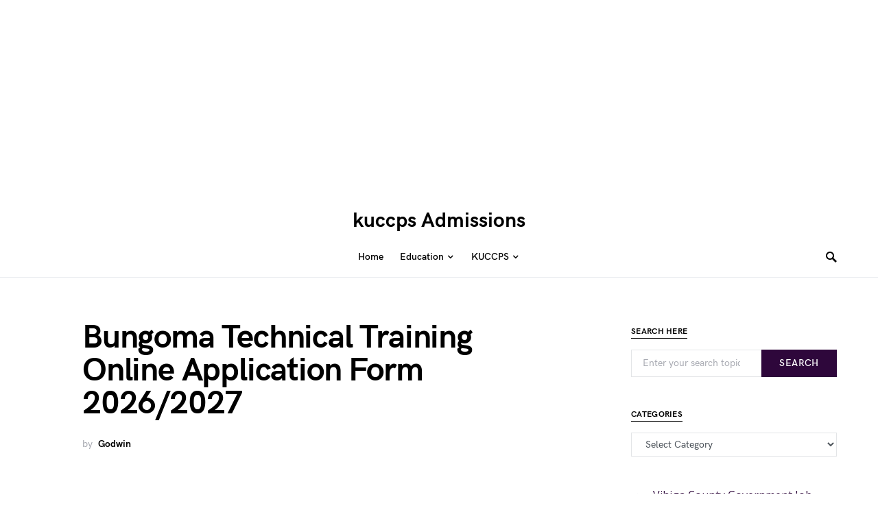

--- FILE ---
content_type: text/html; charset=UTF-8
request_url: https://kuccpsadmission.co.ke/bungoma-technical-training-application-form/
body_size: 13397
content:
<!doctype html>
<html lang="en-US">
<head>
</script>
<noscript><img height="1" width="1" style="display:none"
  src="https://www.facebook.com/tr?id=1040914110034302&ev=PageView&noscript=1"
/></noscript>
	<meta charset="UTF-8" />
	<meta name="viewport" content="width=device-width, initial-scale=1" />
	<link rel="profile" href="https://gmpg.org/xfn/11" />
	<meta name='robots' content='index, follow, max-image-preview:large, max-snippet:-1, max-video-preview:-1' />
	<style>img:is([sizes="auto" i], [sizes^="auto," i]) { contain-intrinsic-size: 3000px 1500px }</style>
	
	<!-- This site is optimized with the Yoast SEO plugin v26.8 - https://yoast.com/product/yoast-seo-wordpress/ -->
	<title>Bungoma Technical Training Online Application Form 2026/2027 - kuccps Admissions</title>
	<link rel="canonical" href="https://kuccpsadmission.co.ke/bungoma-technical-training-application-form/" />
	<meta property="og:locale" content="en_US" />
	<meta property="og:type" content="article" />
	<meta property="og:title" content="Bungoma Technical Training Online Application Form 2026/2027 - kuccps Admissions" />
	<meta property="og:description" content="Advertisements Did you want to study at Bungoma Technical Training (BTT) but you don&#8217;t know where to get&hellip;" />
	<meta property="og:url" content="https://kuccpsadmission.co.ke/bungoma-technical-training-application-form/" />
	<meta property="og:site_name" content="kuccps Admissions" />
	<meta property="article:published_time" content="2023-01-24T12:31:18+00:00" />
	<meta property="article:modified_time" content="2025-08-14T00:20:52+00:00" />
	<meta name="author" content="Godwin" />
	<meta name="twitter:card" content="summary_large_image" />
	<meta name="twitter:label1" content="Written by" />
	<meta name="twitter:data1" content="Godwin" />
	<meta name="twitter:label2" content="Est. reading time" />
	<meta name="twitter:data2" content="1 minute" />
	<script type="application/ld+json" class="yoast-schema-graph">{"@context":"https://schema.org","@graph":[{"@type":"Article","@id":"https://kuccpsadmission.co.ke/bungoma-technical-training-application-form/#article","isPartOf":{"@id":"https://kuccpsadmission.co.ke/bungoma-technical-training-application-form/"},"author":{"name":"Godwin","@id":"https://kuccpsadmission.co.ke/#/schema/person/2a9a7a8c9ba7937059743fd7abcae18e"},"headline":"Bungoma Technical Training Online Application Form 2026/2027","datePublished":"2023-01-24T12:31:18+00:00","dateModified":"2025-08-14T00:20:52+00:00","mainEntityOfPage":{"@id":"https://kuccpsadmission.co.ke/bungoma-technical-training-application-form/"},"wordCount":164,"commentCount":0,"keywords":["Bungoma Technical Training | https://btt.ac.ke/","Bungoma Technical Training Application Form","Bungoma Technical Training Online Application Form 2021/2022"],"articleSection":["Application Form"],"inLanguage":"en-US","potentialAction":[{"@type":"CommentAction","name":"Comment","target":["https://kuccpsadmission.co.ke/bungoma-technical-training-application-form/#respond"]}]},{"@type":"WebPage","@id":"https://kuccpsadmission.co.ke/bungoma-technical-training-application-form/","url":"https://kuccpsadmission.co.ke/bungoma-technical-training-application-form/","name":"Bungoma Technical Training Online Application Form 2026/2027 - kuccps Admissions","isPartOf":{"@id":"https://kuccpsadmission.co.ke/#website"},"datePublished":"2023-01-24T12:31:18+00:00","dateModified":"2025-08-14T00:20:52+00:00","author":{"@id":"https://kuccpsadmission.co.ke/#/schema/person/2a9a7a8c9ba7937059743fd7abcae18e"},"breadcrumb":{"@id":"https://kuccpsadmission.co.ke/bungoma-technical-training-application-form/#breadcrumb"},"inLanguage":"en-US","potentialAction":[{"@type":"ReadAction","target":["https://kuccpsadmission.co.ke/bungoma-technical-training-application-form/"]}]},{"@type":"BreadcrumbList","@id":"https://kuccpsadmission.co.ke/bungoma-technical-training-application-form/#breadcrumb","itemListElement":[{"@type":"ListItem","position":1,"name":"Home","item":"https://kuccpsadmission.co.ke/"},{"@type":"ListItem","position":2,"name":"Homepage","item":"https://kuccpsadmission.co.ke/homepage/"},{"@type":"ListItem","position":3,"name":"Bungoma Technical Training Online Application Form 2026/2027"}]},{"@type":"WebSite","@id":"https://kuccpsadmission.co.ke/#website","url":"https://kuccpsadmission.co.ke/","name":"kuccps Admissions","description":"kuccps Admissions in Kenya","potentialAction":[{"@type":"SearchAction","target":{"@type":"EntryPoint","urlTemplate":"https://kuccpsadmission.co.ke/?s={search_term_string}"},"query-input":{"@type":"PropertyValueSpecification","valueRequired":true,"valueName":"search_term_string"}}],"inLanguage":"en-US"},{"@type":"Person","@id":"https://kuccpsadmission.co.ke/#/schema/person/2a9a7a8c9ba7937059743fd7abcae18e","name":"Godwin","image":{"@type":"ImageObject","inLanguage":"en-US","@id":"https://kuccpsadmission.co.ke/#/schema/person/image/","url":"https://secure.gravatar.com/avatar/60130defc3ffce2ff22d4de876e0a4b5317a6f723f7daa1a3cfbc63ffb7788ba?s=96&d=mm&r=g","contentUrl":"https://secure.gravatar.com/avatar/60130defc3ffce2ff22d4de876e0a4b5317a6f723f7daa1a3cfbc63ffb7788ba?s=96&d=mm&r=g","caption":"Godwin"},"url":"https://kuccpsadmission.co.ke/author/godwin/"}]}</script>
	<!-- / Yoast SEO plugin. -->


<link rel='dns-prefetch' href='//fonts.googleapis.com' />
<link rel="alternate" type="application/rss+xml" title="kuccps Admissions &raquo; Feed" href="https://kuccpsadmission.co.ke/feed/" />
<link rel="alternate" type="application/rss+xml" title="kuccps Admissions &raquo; Comments Feed" href="https://kuccpsadmission.co.ke/comments/feed/" />
<link rel="alternate" type="application/rss+xml" title="kuccps Admissions &raquo; Bungoma Technical Training Online Application Form 2026/2027 Comments Feed" href="https://kuccpsadmission.co.ke/bungoma-technical-training-application-form/feed/" />
<script>
window._wpemojiSettings = {"baseUrl":"https:\/\/s.w.org\/images\/core\/emoji\/16.0.1\/72x72\/","ext":".png","svgUrl":"https:\/\/s.w.org\/images\/core\/emoji\/16.0.1\/svg\/","svgExt":".svg","source":{"concatemoji":"https:\/\/kuccpsadmission.co.ke\/wp-includes\/js\/wp-emoji-release.min.js?ver=6.8.3"}};
/*! This file is auto-generated */
!function(s,n){var o,i,e;function c(e){try{var t={supportTests:e,timestamp:(new Date).valueOf()};sessionStorage.setItem(o,JSON.stringify(t))}catch(e){}}function p(e,t,n){e.clearRect(0,0,e.canvas.width,e.canvas.height),e.fillText(t,0,0);var t=new Uint32Array(e.getImageData(0,0,e.canvas.width,e.canvas.height).data),a=(e.clearRect(0,0,e.canvas.width,e.canvas.height),e.fillText(n,0,0),new Uint32Array(e.getImageData(0,0,e.canvas.width,e.canvas.height).data));return t.every(function(e,t){return e===a[t]})}function u(e,t){e.clearRect(0,0,e.canvas.width,e.canvas.height),e.fillText(t,0,0);for(var n=e.getImageData(16,16,1,1),a=0;a<n.data.length;a++)if(0!==n.data[a])return!1;return!0}function f(e,t,n,a){switch(t){case"flag":return n(e,"\ud83c\udff3\ufe0f\u200d\u26a7\ufe0f","\ud83c\udff3\ufe0f\u200b\u26a7\ufe0f")?!1:!n(e,"\ud83c\udde8\ud83c\uddf6","\ud83c\udde8\u200b\ud83c\uddf6")&&!n(e,"\ud83c\udff4\udb40\udc67\udb40\udc62\udb40\udc65\udb40\udc6e\udb40\udc67\udb40\udc7f","\ud83c\udff4\u200b\udb40\udc67\u200b\udb40\udc62\u200b\udb40\udc65\u200b\udb40\udc6e\u200b\udb40\udc67\u200b\udb40\udc7f");case"emoji":return!a(e,"\ud83e\udedf")}return!1}function g(e,t,n,a){var r="undefined"!=typeof WorkerGlobalScope&&self instanceof WorkerGlobalScope?new OffscreenCanvas(300,150):s.createElement("canvas"),o=r.getContext("2d",{willReadFrequently:!0}),i=(o.textBaseline="top",o.font="600 32px Arial",{});return e.forEach(function(e){i[e]=t(o,e,n,a)}),i}function t(e){var t=s.createElement("script");t.src=e,t.defer=!0,s.head.appendChild(t)}"undefined"!=typeof Promise&&(o="wpEmojiSettingsSupports",i=["flag","emoji"],n.supports={everything:!0,everythingExceptFlag:!0},e=new Promise(function(e){s.addEventListener("DOMContentLoaded",e,{once:!0})}),new Promise(function(t){var n=function(){try{var e=JSON.parse(sessionStorage.getItem(o));if("object"==typeof e&&"number"==typeof e.timestamp&&(new Date).valueOf()<e.timestamp+604800&&"object"==typeof e.supportTests)return e.supportTests}catch(e){}return null}();if(!n){if("undefined"!=typeof Worker&&"undefined"!=typeof OffscreenCanvas&&"undefined"!=typeof URL&&URL.createObjectURL&&"undefined"!=typeof Blob)try{var e="postMessage("+g.toString()+"("+[JSON.stringify(i),f.toString(),p.toString(),u.toString()].join(",")+"));",a=new Blob([e],{type:"text/javascript"}),r=new Worker(URL.createObjectURL(a),{name:"wpTestEmojiSupports"});return void(r.onmessage=function(e){c(n=e.data),r.terminate(),t(n)})}catch(e){}c(n=g(i,f,p,u))}t(n)}).then(function(e){for(var t in e)n.supports[t]=e[t],n.supports.everything=n.supports.everything&&n.supports[t],"flag"!==t&&(n.supports.everythingExceptFlag=n.supports.everythingExceptFlag&&n.supports[t]);n.supports.everythingExceptFlag=n.supports.everythingExceptFlag&&!n.supports.flag,n.DOMReady=!1,n.readyCallback=function(){n.DOMReady=!0}}).then(function(){return e}).then(function(){var e;n.supports.everything||(n.readyCallback(),(e=n.source||{}).concatemoji?t(e.concatemoji):e.wpemoji&&e.twemoji&&(t(e.twemoji),t(e.wpemoji)))}))}((window,document),window._wpemojiSettings);
</script>
<style id='csco-theme-fonts-inline-css'>
@font-face {font-family: hg-grotesk;src: url('https://kuccpsadmission.co.ke/wp-content/themes/squaretype/css/fonts/hg-grotesk-500.woff2') format('woff2'),url('https://kuccpsadmission.co.ke/wp-content/themes/squaretype/css/fonts/hg-grotesk-500.woff') format('woff');font-weight: 500;font-display: swap;font-style: normal;}@font-face {font-family: hg-grotesk;src: url('https://kuccpsadmission.co.ke/wp-content/themes/squaretype/css/fonts/hg-grotesk-600.woff2') format('woff2'),url('https://kuccpsadmission.co.ke/wp-content/themes/squaretype/css/fonts/hg-grotesk-600.woff') format('woff');font-weight: 600;font-display: swap;font-style: normal;}@font-face {font-family: hg-grotesk;src: url('https://kuccpsadmission.co.ke/wp-content/themes/squaretype/css/fonts/hg-grotesk-700.woff2') format('woff2'),url('https://kuccpsadmission.co.ke/wp-content/themes/squaretype/css/fonts/hg-grotesk-700.woff') format('woff');font-weight: 700;font-display: swap;font-style: normal;}
</style>
<style id='wp-emoji-styles-inline-css'>

	img.wp-smiley, img.emoji {
		display: inline !important;
		border: none !important;
		box-shadow: none !important;
		height: 1em !important;
		width: 1em !important;
		margin: 0 0.07em !important;
		vertical-align: -0.1em !important;
		background: none !important;
		padding: 0 !important;
	}
</style>
<link rel='stylesheet' id='wp-block-library-css' href='https://kuccpsadmission.co.ke/wp-includes/css/dist/block-library/style.min.css?ver=6.8.3' media='all' />
<style id='classic-theme-styles-inline-css'>
/*! This file is auto-generated */
.wp-block-button__link{color:#fff;background-color:#32373c;border-radius:9999px;box-shadow:none;text-decoration:none;padding:calc(.667em + 2px) calc(1.333em + 2px);font-size:1.125em}.wp-block-file__button{background:#32373c;color:#fff;text-decoration:none}
</style>
<style id='global-styles-inline-css'>
:root{--wp--preset--aspect-ratio--square: 1;--wp--preset--aspect-ratio--4-3: 4/3;--wp--preset--aspect-ratio--3-4: 3/4;--wp--preset--aspect-ratio--3-2: 3/2;--wp--preset--aspect-ratio--2-3: 2/3;--wp--preset--aspect-ratio--16-9: 16/9;--wp--preset--aspect-ratio--9-16: 9/16;--wp--preset--color--black: #000000;--wp--preset--color--cyan-bluish-gray: #abb8c3;--wp--preset--color--white: #FFFFFF;--wp--preset--color--pale-pink: #f78da7;--wp--preset--color--vivid-red: #ce2e2e;--wp--preset--color--luminous-vivid-orange: #ff6900;--wp--preset--color--luminous-vivid-amber: #fcb902;--wp--preset--color--light-green-cyan: #7bdcb5;--wp--preset--color--vivid-green-cyan: #01d083;--wp--preset--color--pale-cyan-blue: #8ed1fc;--wp--preset--color--vivid-cyan-blue: #0693e3;--wp--preset--color--vivid-purple: #9b51e0;--wp--preset--color--secondary: #818181;--wp--preset--color--gray-50: #f8f9fa;--wp--preset--color--gray-100: #f8f9fb;--wp--preset--color--gray-200: #e9ecef;--wp--preset--gradient--vivid-cyan-blue-to-vivid-purple: linear-gradient(135deg,rgba(6,147,227,1) 0%,rgb(155,81,224) 100%);--wp--preset--gradient--light-green-cyan-to-vivid-green-cyan: linear-gradient(135deg,rgb(122,220,180) 0%,rgb(0,208,130) 100%);--wp--preset--gradient--luminous-vivid-amber-to-luminous-vivid-orange: linear-gradient(135deg,rgba(252,185,0,1) 0%,rgba(255,105,0,1) 100%);--wp--preset--gradient--luminous-vivid-orange-to-vivid-red: linear-gradient(135deg,rgba(255,105,0,1) 0%,rgb(207,46,46) 100%);--wp--preset--gradient--very-light-gray-to-cyan-bluish-gray: linear-gradient(135deg,rgb(238,238,238) 0%,rgb(169,184,195) 100%);--wp--preset--gradient--cool-to-warm-spectrum: linear-gradient(135deg,rgb(74,234,220) 0%,rgb(151,120,209) 20%,rgb(207,42,186) 40%,rgb(238,44,130) 60%,rgb(251,105,98) 80%,rgb(254,248,76) 100%);--wp--preset--gradient--blush-light-purple: linear-gradient(135deg,rgb(255,206,236) 0%,rgb(152,150,240) 100%);--wp--preset--gradient--blush-bordeaux: linear-gradient(135deg,rgb(254,205,165) 0%,rgb(254,45,45) 50%,rgb(107,0,62) 100%);--wp--preset--gradient--luminous-dusk: linear-gradient(135deg,rgb(255,203,112) 0%,rgb(199,81,192) 50%,rgb(65,88,208) 100%);--wp--preset--gradient--pale-ocean: linear-gradient(135deg,rgb(255,245,203) 0%,rgb(182,227,212) 50%,rgb(51,167,181) 100%);--wp--preset--gradient--electric-grass: linear-gradient(135deg,rgb(202,248,128) 0%,rgb(113,206,126) 100%);--wp--preset--gradient--midnight: linear-gradient(135deg,rgb(2,3,129) 0%,rgb(40,116,252) 100%);--wp--preset--font-size--small: 13px;--wp--preset--font-size--medium: 20px;--wp--preset--font-size--large: 36px;--wp--preset--font-size--x-large: 42px;--wp--preset--spacing--20: 0.44rem;--wp--preset--spacing--30: 0.67rem;--wp--preset--spacing--40: 1rem;--wp--preset--spacing--50: 1.5rem;--wp--preset--spacing--60: 2.25rem;--wp--preset--spacing--70: 3.38rem;--wp--preset--spacing--80: 5.06rem;--wp--preset--shadow--natural: 6px 6px 9px rgba(0, 0, 0, 0.2);--wp--preset--shadow--deep: 12px 12px 50px rgba(0, 0, 0, 0.4);--wp--preset--shadow--sharp: 6px 6px 0px rgba(0, 0, 0, 0.2);--wp--preset--shadow--outlined: 6px 6px 0px -3px rgba(255, 255, 255, 1), 6px 6px rgba(0, 0, 0, 1);--wp--preset--shadow--crisp: 6px 6px 0px rgba(0, 0, 0, 1);}:where(.is-layout-flex){gap: 0.5em;}:where(.is-layout-grid){gap: 0.5em;}body .is-layout-flex{display: flex;}.is-layout-flex{flex-wrap: wrap;align-items: center;}.is-layout-flex > :is(*, div){margin: 0;}body .is-layout-grid{display: grid;}.is-layout-grid > :is(*, div){margin: 0;}:where(.wp-block-columns.is-layout-flex){gap: 2em;}:where(.wp-block-columns.is-layout-grid){gap: 2em;}:where(.wp-block-post-template.is-layout-flex){gap: 1.25em;}:where(.wp-block-post-template.is-layout-grid){gap: 1.25em;}.has-black-color{color: var(--wp--preset--color--black) !important;}.has-cyan-bluish-gray-color{color: var(--wp--preset--color--cyan-bluish-gray) !important;}.has-white-color{color: var(--wp--preset--color--white) !important;}.has-pale-pink-color{color: var(--wp--preset--color--pale-pink) !important;}.has-vivid-red-color{color: var(--wp--preset--color--vivid-red) !important;}.has-luminous-vivid-orange-color{color: var(--wp--preset--color--luminous-vivid-orange) !important;}.has-luminous-vivid-amber-color{color: var(--wp--preset--color--luminous-vivid-amber) !important;}.has-light-green-cyan-color{color: var(--wp--preset--color--light-green-cyan) !important;}.has-vivid-green-cyan-color{color: var(--wp--preset--color--vivid-green-cyan) !important;}.has-pale-cyan-blue-color{color: var(--wp--preset--color--pale-cyan-blue) !important;}.has-vivid-cyan-blue-color{color: var(--wp--preset--color--vivid-cyan-blue) !important;}.has-vivid-purple-color{color: var(--wp--preset--color--vivid-purple) !important;}.has-black-background-color{background-color: var(--wp--preset--color--black) !important;}.has-cyan-bluish-gray-background-color{background-color: var(--wp--preset--color--cyan-bluish-gray) !important;}.has-white-background-color{background-color: var(--wp--preset--color--white) !important;}.has-pale-pink-background-color{background-color: var(--wp--preset--color--pale-pink) !important;}.has-vivid-red-background-color{background-color: var(--wp--preset--color--vivid-red) !important;}.has-luminous-vivid-orange-background-color{background-color: var(--wp--preset--color--luminous-vivid-orange) !important;}.has-luminous-vivid-amber-background-color{background-color: var(--wp--preset--color--luminous-vivid-amber) !important;}.has-light-green-cyan-background-color{background-color: var(--wp--preset--color--light-green-cyan) !important;}.has-vivid-green-cyan-background-color{background-color: var(--wp--preset--color--vivid-green-cyan) !important;}.has-pale-cyan-blue-background-color{background-color: var(--wp--preset--color--pale-cyan-blue) !important;}.has-vivid-cyan-blue-background-color{background-color: var(--wp--preset--color--vivid-cyan-blue) !important;}.has-vivid-purple-background-color{background-color: var(--wp--preset--color--vivid-purple) !important;}.has-black-border-color{border-color: var(--wp--preset--color--black) !important;}.has-cyan-bluish-gray-border-color{border-color: var(--wp--preset--color--cyan-bluish-gray) !important;}.has-white-border-color{border-color: var(--wp--preset--color--white) !important;}.has-pale-pink-border-color{border-color: var(--wp--preset--color--pale-pink) !important;}.has-vivid-red-border-color{border-color: var(--wp--preset--color--vivid-red) !important;}.has-luminous-vivid-orange-border-color{border-color: var(--wp--preset--color--luminous-vivid-orange) !important;}.has-luminous-vivid-amber-border-color{border-color: var(--wp--preset--color--luminous-vivid-amber) !important;}.has-light-green-cyan-border-color{border-color: var(--wp--preset--color--light-green-cyan) !important;}.has-vivid-green-cyan-border-color{border-color: var(--wp--preset--color--vivid-green-cyan) !important;}.has-pale-cyan-blue-border-color{border-color: var(--wp--preset--color--pale-cyan-blue) !important;}.has-vivid-cyan-blue-border-color{border-color: var(--wp--preset--color--vivid-cyan-blue) !important;}.has-vivid-purple-border-color{border-color: var(--wp--preset--color--vivid-purple) !important;}.has-vivid-cyan-blue-to-vivid-purple-gradient-background{background: var(--wp--preset--gradient--vivid-cyan-blue-to-vivid-purple) !important;}.has-light-green-cyan-to-vivid-green-cyan-gradient-background{background: var(--wp--preset--gradient--light-green-cyan-to-vivid-green-cyan) !important;}.has-luminous-vivid-amber-to-luminous-vivid-orange-gradient-background{background: var(--wp--preset--gradient--luminous-vivid-amber-to-luminous-vivid-orange) !important;}.has-luminous-vivid-orange-to-vivid-red-gradient-background{background: var(--wp--preset--gradient--luminous-vivid-orange-to-vivid-red) !important;}.has-very-light-gray-to-cyan-bluish-gray-gradient-background{background: var(--wp--preset--gradient--very-light-gray-to-cyan-bluish-gray) !important;}.has-cool-to-warm-spectrum-gradient-background{background: var(--wp--preset--gradient--cool-to-warm-spectrum) !important;}.has-blush-light-purple-gradient-background{background: var(--wp--preset--gradient--blush-light-purple) !important;}.has-blush-bordeaux-gradient-background{background: var(--wp--preset--gradient--blush-bordeaux) !important;}.has-luminous-dusk-gradient-background{background: var(--wp--preset--gradient--luminous-dusk) !important;}.has-pale-ocean-gradient-background{background: var(--wp--preset--gradient--pale-ocean) !important;}.has-electric-grass-gradient-background{background: var(--wp--preset--gradient--electric-grass) !important;}.has-midnight-gradient-background{background: var(--wp--preset--gradient--midnight) !important;}.has-small-font-size{font-size: var(--wp--preset--font-size--small) !important;}.has-medium-font-size{font-size: var(--wp--preset--font-size--medium) !important;}.has-large-font-size{font-size: var(--wp--preset--font-size--large) !important;}.has-x-large-font-size{font-size: var(--wp--preset--font-size--x-large) !important;}
:where(.wp-block-post-template.is-layout-flex){gap: 1.25em;}:where(.wp-block-post-template.is-layout-grid){gap: 1.25em;}
:where(.wp-block-columns.is-layout-flex){gap: 2em;}:where(.wp-block-columns.is-layout-grid){gap: 2em;}
:root :where(.wp-block-pullquote){font-size: 1.5em;line-height: 1.6;}
</style>
<link rel='stylesheet' id='csco-styles-css' href='https://kuccpsadmission.co.ke/wp-content/themes/squaretype/style.css?ver=3.0.0' media='all' />
<style id='csco-styles-inline-css'>
.searchwp-live-search-no-min-chars:after { content: "Continue typing" }
:root, [data-scheme="default"]{--cs-color-accent:#2E073B;--cs-color-link:#2E073B;--cs-color-overlay-background:rgba(0,0,0,0.25);}:root, [data-site-scheme="default"]{--cs-color-topbar-background:#FFFFFF;--cs-color-navbar-background:#FFFFFF;--cs-color-submenu-background:#000000;--cs-color-title-block:#000000;}button, input[type="button"], input[type="reset"], input[type="submit"], .wp-block-button:not(.is-style-squared) .wp-block-button__link, .button, .pk-button, .pk-scroll-to-top, .cs-overlay .post-categories a, .site-search [type="search"], .subcategories .cs-nav-link, .post-header .pk-share-buttons-wrap .pk-share-buttons-link, .pk-dropcap-borders:first-letter, .pk-dropcap-bg-inverse:first-letter, .pk-dropcap-bg-light:first-letter, .widget-area .pk-subscribe-with-name input[type="text"], .widget-area .pk-subscribe-with-name button, .widget-area .pk-subscribe-with-bg input[type="text"], .widget-area .pk-subscribe-with-bg button, .footer-instagram .instagram-username, .adp-popup-type-notification-box .adp-popup-button, .adp-popup-type-notification-bar .adp-popup-button{border-radius:0;}.cs-input-group input[type="search"], .pk-subscribe-form-wrap input[type="text"]:first-child{border-top-left-radius:0;border-bottom-left-radius:0;}.navbar-nav .sub-menu{border-radius:0;}.post-media figure, .entry-thumbnail, .cs-post-thumbnail, .pk-overlay-thumbnail, .pk-post-thumbnail, .cs-hero-layout-boxed{border-radius:0;}.meta-category .char{border-radius:0;}body{font-family:Open Sans;font-size:1rem;font-weight:400;}.cs-font-primary, button, .button, input[type="button"], input[type="reset"], input[type="submit"], .no-comments, .text-action, .archive-wrap .more-link, .share-total, .nav-links, .comment-reply-link, .post-tags .title-tags, .post-sidebar-tags a, .meta-category a, .read-more, .post-prev-next .link-text, .navigation.pagination .nav-links > span, .navigation.pagination .nav-links > a, .subcategories .cs-nav-link, .widget_categories ul li a, .entry-meta-details .pk-share-buttons-count, .entry-meta-details .pk-share-buttons-label, .pk-font-primary, .navbar-dropdown-btn-follow, .footer-instagram .instagram-username, .navbar-follow-instagram .navbar-follow-text, .navbar-follow-youtube .navbar-follow-text, .navbar-follow-facebook .navbar-follow-text, .pk-twitter-counters .number, .pk-instagram-counters .number, .navbar-follow .navbar-follow-counters .number, .footer-instagram .pk-instagram-username, .sight-portfolio-entry__meta{font-family:hg-grotesk,-apple-system, BlinkMacSystemFont, "Segoe UI", Roboto, "Helvetica Neue", Arial, sans-serif, "Apple Color Emoji", "Segoe UI Emoji", "Segoe UI Symbol", "Noto Color Emoji";font-size:0.875rem;font-weight:600;letter-spacing:0.025em;text-transform:uppercase;}.wp-block-button .wp-block-button__link, .abr-review-item .abr-review-name{font-family:hg-grotesk,-apple-system, BlinkMacSystemFont, "Segoe UI", Roboto, "Helvetica Neue", Arial, sans-serif, "Apple Color Emoji", "Segoe UI Emoji", "Segoe UI Symbol", "Noto Color Emoji";font-size:0.875rem;font-weight:600;letter-spacing:0.025em;text-transform:uppercase;}input[type="text"], input[type="email"], input[type="url"], input[type="password"], input[type="search"], input[type="number"], input[type="tel"], input[type="range"], input[type="date"], input[type="month"], input[type="week"], input[type="time"], input[type="datetime"], input[type="datetime-local"], input[type="color"], select, textarea, label, .cs-font-secondary, .post-meta, .archive-count, .page-subtitle, .site-description, figcaption, .post-tags a, .tagcloud a, .wp-block-image figcaption, .wp-block-audio figcaption, .wp-block-embed figcaption, .wp-block-pullquote cite, .wp-block-pullquote footer, .wp-block-pullquote .wp-block-pullquote__citation, .post-format-icon, .comment-metadata, .says, .logged-in-as, .must-log-in, .wp-caption-text, .widget_rss ul li .rss-date, blockquote cite, .wp-block-quote cite, div[class*="meta-"], span[class*="meta-"], .navbar-brand .tagline, small, .post-sidebar-shares .total-shares, .cs-breadcrumbs, .cs-homepage-category-count, .navbar-follow-counters, .searchwp-live-search-no-results em, .searchwp-live-search-no-min-chars:after, .pk-font-secondary, .pk-instagram-counters, .pk-twitter-counters, .footer-copyright, .pk-instagram-item .pk-instagram-data .pk-meta, .navbar-follow-button .navbar-follow-text, .archive-timeline .entry-date, .archive-wrap .archive-timeline .entry-date span, .cs-video-tools-large .cs-tooltip, .abr-badge-primary{font-family:hg-grotesk,-apple-system, BlinkMacSystemFont, "Segoe UI", Roboto, "Helvetica Neue", Arial, sans-serif, "Apple Color Emoji", "Segoe UI Emoji", "Segoe UI Symbol", "Noto Color Emoji";font-size:0.875rem;font-weight:500;text-transform:none;}.meta-category a .char{font-family:hg-grotesk,-apple-system, BlinkMacSystemFont, "Segoe UI", Roboto, "Helvetica Neue", Arial, sans-serif, "Apple Color Emoji", "Segoe UI Emoji", "Segoe UI Symbol", "Noto Color Emoji";font-weight:600;text-transform:uppercase;}.entry-excerpt{font-size:0.875rem;line-height:1.5;}.entry-content{font-family:inherit;font-size:1.125rem;font-weight:inherit;letter-spacing:inherit;}.site-title{font-family:hg-grotesk,-apple-system, BlinkMacSystemFont, "Segoe UI", Roboto, "Helvetica Neue", Arial, sans-serif, "Apple Color Emoji", "Segoe UI Emoji", "Segoe UI Symbol", "Noto Color Emoji";font-size:1.875rem;font-weight:700;text-transform:none;}.large-title{font-family:hg-grotesk,-apple-system, BlinkMacSystemFont, "Segoe UI", Roboto, "Helvetica Neue", Arial, sans-serif, "Apple Color Emoji", "Segoe UI Emoji", "Segoe UI Symbol", "Noto Color Emoji";font-size:1.875rem;font-weight:700;text-transform:none;}.footer-title{font-family:hg-grotesk,-apple-system, BlinkMacSystemFont, "Segoe UI", Roboto, "Helvetica Neue", Arial, sans-serif, "Apple Color Emoji", "Segoe UI Emoji", "Segoe UI Symbol", "Noto Color Emoji";font-size:1.875rem;font-weight:700;text-transform:none;}h1, h2, h3, h4, h5, h6, .h1, .h2, .h3, .h4, .h5, .h6, .comment-author .fn, blockquote, .pk-font-heading, .post-sidebar-date .reader-text, .wp-block-quote, .wp-block-cover .wp-block-cover-image-text, .wp-block-cover .wp-block-cover-text, .wp-block-cover h2, .wp-block-cover-image .wp-block-cover-image-text, .wp-block-cover-image .wp-block-cover-text, .wp-block-cover-image h2, .wp-block-pullquote p, p.has-drop-cap:not(:focus):first-letter, .pk-font-heading, .cnvs-block-tabs .cnvs-block-tabs-button a, .sight-portfolio-area-filter__title, .sight-portfolio-area-filter__list-item a{font-family:hg-grotesk,-apple-system, BlinkMacSystemFont, "Segoe UI", Roboto, "Helvetica Neue", Arial, sans-serif, "Apple Color Emoji", "Segoe UI Emoji", "Segoe UI Symbol", "Noto Color Emoji";font-weight:700;letter-spacing:-0.025em;text-transform:none;}.title-block, .pk-font-block, .pk-widget-contributors .pk-author-posts > h6, .cnvs-block-section-heading{font-family:hg-grotesk,-apple-system, BlinkMacSystemFont, "Segoe UI", Roboto, "Helvetica Neue", Arial, sans-serif, "Apple Color Emoji", "Segoe UI Emoji", "Segoe UI Symbol", "Noto Color Emoji";font-size:0.75rem;font-weight:700;letter-spacing:0.025em;text-transform:uppercase;}.navbar-nav > li > a, .cs-mega-menu-child > a, .widget_archive li, .widget_categories li, .widget_meta li a, .widget_nav_menu .menu > li > a, .widget_pages .page_item a{font-family:hg-grotesk,-apple-system, BlinkMacSystemFont, "Segoe UI", Roboto, "Helvetica Neue", Arial, sans-serif, "Apple Color Emoji", "Segoe UI Emoji", "Segoe UI Symbol", "Noto Color Emoji";font-size:0.875rem;font-weight:600;text-transform:none;}.navbar-nav .sub-menu > li > a, .widget_categories .children li a, .widget_nav_menu .sub-menu > li > a{font-family:hg-grotesk,-apple-system, BlinkMacSystemFont, "Segoe UI", Roboto, "Helvetica Neue", Arial, sans-serif, "Apple Color Emoji", "Segoe UI Emoji", "Segoe UI Symbol", "Noto Color Emoji";font-size:0.875rem;font-weight:600;text-transform:none;}.navbar-topbar .navbar-wrap{min-height:auto;}.navbar-primary .navbar-wrap, .navbar-primary .navbar-content{height:60px;}.offcanvas-header{flex:0 0 60px;}.post-sidebar-shares{top:calc( 60px + 20px );}.admin-bar .post-sidebar-shares{top:calc( 60px + 52px );}.header-large .post-sidebar-shares{top:calc( 60px * 2 + 52px );}.header-large.admin-bar .post-sidebar-shares{top:calc( 60px * 2 + 52px );}@media (max-width: 599px){.pk-subscribe-with-name input[type="text"], .pk-subscribe-with-bg input[type="text"]{border-radius:0;}}
</style>
<link rel='stylesheet' id='2aac8e5de777b47ffd4c79865fc0e3b9-css' href='//fonts.googleapis.com/css?family=Open+Sans%3Aregular%2Cregular%2Citalic%2C500%2C600%2C700%2C700italic&#038;ver=3.0.0' media='all' />
<script src="https://kuccpsadmission.co.ke/wp-includes/js/jquery/jquery.min.js?ver=3.7.1" id="jquery-core-js"></script>
<script src="https://kuccpsadmission.co.ke/wp-includes/js/jquery/jquery-migrate.min.js?ver=3.4.1" id="jquery-migrate-js"></script>
<link rel="https://api.w.org/" href="https://kuccpsadmission.co.ke/wp-json/" /><link rel="alternate" title="JSON" type="application/json" href="https://kuccpsadmission.co.ke/wp-json/wp/v2/posts/1533" /><link rel="EditURI" type="application/rsd+xml" title="RSD" href="https://kuccpsadmission.co.ke/xmlrpc.php?rsd" />
<meta name="generator" content="WordPress 6.8.3" />
<link rel='shortlink' href='https://kuccpsadmission.co.ke/?p=1533' />
<link rel="alternate" title="oEmbed (JSON)" type="application/json+oembed" href="https://kuccpsadmission.co.ke/wp-json/oembed/1.0/embed?url=https%3A%2F%2Fkuccpsadmission.co.ke%2Fbungoma-technical-training-application-form%2F" />
<link rel="alternate" title="oEmbed (XML)" type="text/xml+oembed" href="https://kuccpsadmission.co.ke/wp-json/oembed/1.0/embed?url=https%3A%2F%2Fkuccpsadmission.co.ke%2Fbungoma-technical-training-application-form%2F&#038;format=xml" />
</head>

<body class="wp-singular post-template-default single single-post postid-1533 single-format-standard wp-embed-responsive wp-theme-squaretype cs-page-layout-right header-large navbar-width-boxed navbar-alignment-left navbar-sticky-enabled navbar-smart-enabled sticky-sidebar-enabled stick-to-bottom block-align-enabled" data-scheme='default' data-site-scheme='default'>

	<div class="site-overlay"></div>

	<div class="offcanvas">

		<div class="offcanvas-header">

			
			<nav class="navbar navbar-offcanvas">

									<a class="offcanvas-brand site-title" href="https://kuccpsadmission.co.ke/" rel="home">kuccps Admissions</a>
					
				<button type="button" class="toggle-offcanvas">
					<i class="cs-icon cs-icon-x"></i>
				</button>

			</nav>

			
		</div>

		<aside class="offcanvas-sidebar">
			<div class="offcanvas-inner widget-area">
				<div class="widget widget_nav_menu cs-d-lg-none"><div class="menu-main-menu-container"><ul id="menu-main-menu" class="menu"><li id="menu-item-701" class="menu-item menu-item-type-custom menu-item-object-custom menu-item-home menu-item-701"><a href="https://kuccpsadmission.co.ke">Home</a></li>
<li id="menu-item-687" class="menu-item menu-item-type-taxonomy menu-item-object-category menu-item-has-children menu-item-687"><a href="https://kuccpsadmission.co.ke/category/education/">Education</a>
<ul class="sub-menu">
	<li id="menu-item-694" class="menu-item menu-item-type-taxonomy menu-item-object-category menu-item-694"><a href="https://kuccpsadmission.co.ke/category/result/">Result</a></li>
	<li id="menu-item-688" class="menu-item menu-item-type-taxonomy menu-item-object-category menu-item-688"><a href="https://kuccpsadmission.co.ke/category/education/contact-details/">Contact Details</a></li>
	<li id="menu-item-691" class="menu-item menu-item-type-taxonomy menu-item-object-category menu-item-691"><a href="https://kuccpsadmission.co.ke/category/application/">Application</a></li>
</ul>
</li>
<li id="menu-item-690" class="menu-item menu-item-type-taxonomy menu-item-object-category menu-item-has-children menu-item-690"><a href="https://kuccpsadmission.co.ke/category/kuccps/">KUCCPS</a>
<ul class="sub-menu">
	<li id="menu-item-689" class="menu-item menu-item-type-taxonomy menu-item-object-category menu-item-689"><a href="https://kuccpsadmission.co.ke/category/student-portal/">Student Portal</a></li>
	<li id="menu-item-692" class="menu-item menu-item-type-taxonomy menu-item-object-category menu-item-692"><a href="https://kuccpsadmission.co.ke/category/portal/">Portal</a></li>
	<li id="menu-item-693" class="menu-item menu-item-type-taxonomy menu-item-object-category menu-item-693"><a href="https://kuccpsadmission.co.ke/category/admission-latter/">Admission Latter</a></li>
</ul>
</li>
</ul></div></div>
							</div>
		</aside>
	</div>

<div id="page" class="site">

	
	<div class="site-inner">

		<section class="cs-custom-content cs-custom-content-header-before"><script async src="https://pagead2.googlesyndication.com/pagead/js/adsbygoogle.js?client=ca-pub-4240188154496960"
     crossorigin="anonymous"></script>
<!-- ku header -->
<ins class="adsbygoogle"
     style="display:block"
     data-ad-client="ca-pub-4240188154496960"
     data-ad-slot="4367588674"
     data-ad-format="auto"
     data-full-width-responsive="true"></ins>
<script>
     (adsbygoogle = window.adsbygoogle || []).push({});
</script></section>
		<header id="masthead" class="site-header">
			




<div class="navbar navbar-topbar " data-scheme="default">

	<div class="navbar-wrap">

		<div class="navbar-container">

			<div class="navbar-content">

				<div class="navbar-col">
									</div>

				<div class="navbar-col">
							<div class="navbar-brand">
							<a class="large-title" href="https://kuccpsadmission.co.ke/" rel="home">kuccps Admissions</a>
						</div>
						</div>

				<div class="navbar-col">
									</div>
			</div>

		</div>

	</div>

</div>


<nav class="navbar navbar-primary navbar-bottombar " data-scheme="default">

	
	<div class="navbar-wrap">

		<div class="navbar-container">

			<div class="navbar-content">

				<div class="navbar-col">
							<button type="button" class="navbar-toggle-offcanvas toggle-offcanvas  cs-d-lg-none">
			<i class="cs-icon cs-icon-menu"></i>
		</button>
				<div class="navbar-brand">
							<a class="site-title" href="https://kuccpsadmission.co.ke/" rel="home">kuccps Admissions</a>
						</div>
						</div>

				<div class="navbar-col">
					<ul id="menu-main-menu-1" class="navbar-nav"><li class="menu-item menu-item-type-custom menu-item-object-custom menu-item-home menu-item-701"><a href="https://kuccpsadmission.co.ke"><span>Home</span></a></li>
<li class="menu-item menu-item-type-taxonomy menu-item-object-category menu-item-has-children menu-item-687"><a href="https://kuccpsadmission.co.ke/category/education/"><span>Education</span></a>
<ul class="sub-menu" data-scheme="dark">
	<li class="menu-item menu-item-type-taxonomy menu-item-object-category menu-item-694"><a href="https://kuccpsadmission.co.ke/category/result/">Result</a></li>
	<li class="menu-item menu-item-type-taxonomy menu-item-object-category menu-item-688"><a href="https://kuccpsadmission.co.ke/category/education/contact-details/">Contact Details</a></li>
	<li class="menu-item menu-item-type-taxonomy menu-item-object-category menu-item-691"><a href="https://kuccpsadmission.co.ke/category/application/">Application</a></li>
</ul>
</li>
<li class="menu-item menu-item-type-taxonomy menu-item-object-category menu-item-has-children menu-item-690"><a href="https://kuccpsadmission.co.ke/category/kuccps/"><span>KUCCPS</span></a>
<ul class="sub-menu" data-scheme="dark">
	<li class="menu-item menu-item-type-taxonomy menu-item-object-category menu-item-689"><a href="https://kuccpsadmission.co.ke/category/student-portal/">Student Portal</a></li>
	<li class="menu-item menu-item-type-taxonomy menu-item-object-category menu-item-692"><a href="https://kuccpsadmission.co.ke/category/portal/">Portal</a></li>
	<li class="menu-item menu-item-type-taxonomy menu-item-object-category menu-item-693"><a href="https://kuccpsadmission.co.ke/category/admission-latter/">Admission Latter</a></li>
</ul>
</li>
</ul>				</div>

				<div class="navbar-col">
							<button type="button" class="navbar-toggle-search toggle-search">
			<i class="cs-icon cs-icon-search"></i>
		</button>
						</div>

			</div><!-- .navbar-content -->

		</div><!-- .navbar-container -->

	</div><!-- .navbar-wrap -->

	
<div class="site-search-wrap" id="search">
	<div class="site-search">
		<div class="cs-container">
			<div class="search-form-wrap">
				
<form role="search" method="get" class="search-form" action="https://kuccpsadmission.co.ke/">
	<label class="sr-only">Search for:</label>
	<div class="cs-input-group">
		<input type="search" value="" name="s" class="search-field" placeholder="Enter your search topic" required>
		<button type="submit" class="search-submit">Search</button>
	</div>
</form>
				<span class="search-close"></span>
			</div>
		</div>
	</div>
</div>

</nav><!-- .navbar -->
		</header><!-- #masthead -->

		
		<div class="site-primary">

			
			<div class="site-content sidebar-enabled sidebar-right post-sidebar-disabled">

				
				<div class="cs-container">

					
					<div id="content" class="main-content">

						
	<div id="primary" class="content-area">

		
		<main id="main" class="site-main">

			
			
				
					
<article class=" entry-preview entry post-1533 post type-post status-publish format-standard category-application-form tag-bungoma-technical-training-https-btt-ac-ke tag-bungoma-technical-training-application-form tag-bungoma-technical-training-online-application-form-2021-2022">

	
	<!-- Full Post Layout -->
	
	
<section class="entry-header entry-header-standard">

	<div class="entry-header-inner">

		
		
					<div class="entry-inline-meta">
							</div>
		
					<h1 class="entry-title">Bungoma Technical Training Online Application Form 2026/2027</h1>		
		<ul class="post-meta"><li class="meta-author"><span class="by">by</span><span class="author"><a class="url fn n" href="https://kuccpsadmission.co.ke/author/godwin/" title="View all posts by Godwin">Godwin</a></span></li></ul>
		
		
	</div>

</section>
			<div class="entry-container">
				
	<!-- Full Post Layout and Full Content -->
	<div class="entry-content-wrap">

		
		<div class="entry-content">

			<div class='code-block code-block-1' style='margin: 8px 0; clear: both;'>
<div class="code-block-label">Advertisements</div>
<script async src="https://pagead2.googlesyndication.com/pagead/js/adsbygoogle.js?client=ca-pub-4240188154496960"
     crossorigin="anonymous"></script>
<!-- ku inside post -->
<ins class="adsbygoogle"
     style="display:block"
     data-ad-client="ca-pub-4240188154496960"
     data-ad-slot="7033150583"
     data-ad-format="auto"
     data-full-width-responsive="true"></ins>
<script>
     (adsbygoogle = window.adsbygoogle || []).push({});
</script></div>
<p>Did you want to study at Bungoma Technical Training (BTT) but you don&#8217;t know where to get Application Form? We are happy to tell you that you will get the Application form on this page.</p>
<p>The Admission Management of the Bungoma Technical Training (BTT) has released the online Application Form for 2023/2026 Academic year.</p><div class='code-block code-block-2' style='margin: 8px 0; clear: both;'>
<div class="code-block-label">Advertisements</div>
<script async src="https://pagead2.googlesyndication.com/pagead/js/adsbygoogle.js?client=ca-pub-4240188154496960"
     crossorigin="anonymous"></script>
<!-- ku inside post -->
<ins class="adsbygoogle"
     style="display:block"
     data-ad-client="ca-pub-4240188154496960"
     data-ad-slot="7033150583"
     data-ad-format="auto"
     data-full-width-responsive="true"></ins>
<script>
     (adsbygoogle = window.adsbygoogle || []).push({});
</script></div>

<p>These page is going to guide you through the Application process and how to apply, All interested and qualified candidates should endeavor to go through this application guide in order to gain admission into the Bungoma Technical Training.</p>
<h2>Bungoma Technical Training Online Application Form 2026/2027</h2>
<p>There are various Courses available at the Bungoma Technical Training (BTT) for Admission. You can download the application form from the link below, then fill it in then drop it at the institution.</p>
<h3>How to Download Bungoma Technical Training (BTT) Online Application Form 2026/2027</h3>
<p>Click on the following links to access BTT Online Application Portal</p><div class='code-block code-block-3' style='margin: 8px 0; clear: both;'>
<div class="code-block-label">Advertisements</div>
<script async src="https://pagead2.googlesyndication.com/pagead/js/adsbygoogle.js?client=ca-pub-4240188154496960"
     crossorigin="anonymous"></script>
<!-- ku inside post -->
<ins class="adsbygoogle"
     style="display:block"
     data-ad-client="ca-pub-4240188154496960"
     data-ad-slot="7033150583"
     data-ad-format="auto"
     data-full-width-responsive="true"></ins>
<script>
     (adsbygoogle = window.adsbygoogle || []).push({});
</script></div>

<ul>
<li style="list-style-type: none;">
<ul>
<li><a href="https://btt.ac.ke">Bungoma Technical Training Online Application Form</a></li>
</ul>
</li>
</ul>
<!-- CONTENT END 2 -->

		</div>
		<section class="post-tags"><ul><li><h5 class="title-tags">Tags:</h5></li><li><a href="https://kuccpsadmission.co.ke/tag/bungoma-technical-training-https-btt-ac-ke/" rel="tag">Bungoma Technical Training | https://btt.ac.ke/</a></li><li><a href="https://kuccpsadmission.co.ke/tag/bungoma-technical-training-application-form/" rel="tag">Bungoma Technical Training Application Form</a></li><li><a href="https://kuccpsadmission.co.ke/tag/bungoma-technical-training-online-application-form-2021-2022/" rel="tag">Bungoma Technical Training Online Application Form 2021/2022</a></li></ul></section>

<section class="post-author">

	<div class="authors-default">

			<div class="author-wrap">
			<div class="author">
				<div class="author-avatar">
					<a href="https://kuccpsadmission.co.ke/author/godwin/" rel="author">
						<img alt='' src='https://secure.gravatar.com/avatar/60130defc3ffce2ff22d4de876e0a4b5317a6f723f7daa1a3cfbc63ffb7788ba?s=120&#038;d=mm&#038;r=g' srcset='https://secure.gravatar.com/avatar/60130defc3ffce2ff22d4de876e0a4b5317a6f723f7daa1a3cfbc63ffb7788ba?s=240&#038;d=mm&#038;r=g 2x' class='avatar avatar-120 photo' height='120' width='120' decoding='async'/>					</a>
				</div>
				<div class="author-description">
					<h5 class="title-author">
						<span class="fn">
							<a href="https://kuccpsadmission.co.ke/author/godwin/" rel="author">
								Godwin							</a>
						</span>
					</h5>
					<p class="note"></p>
									</div>
			</div>
		</div>
	
	</div>

</section>




<div class="post-comments post-comments-button" id="comments-hide">

	
	
		<div id="respond" class="comment-respond">
		<h5 id="reply-title" class="title-block title-comment-reply">Leave a Reply <small><a rel="nofollow" id="cancel-comment-reply-link" href="/bungoma-technical-training-application-form/#respond" style="display:none;">Cancel reply</a></small></h5><form action="https://kuccpsadmission.co.ke/wp-comments-post.php" method="post" id="commentform" class="comment-form"><p class="comment-notes"><span id="email-notes">Your email address will not be published.</span> <span class="required-field-message">Required fields are marked <span class="required">*</span></span></p><p class="comment-form-comment"><label for="comment">Comment <span class="required">*</span></label> <textarea id="comment" name="comment" cols="45" rows="8" maxlength="65525" required></textarea></p><p class="comment-form-author"><label for="author">Name <span class="required">*</span></label> <input id="author" name="author" type="text" value="" size="30" maxlength="245" autocomplete="name" required /></p>
<p class="comment-form-email"><label for="email">Email <span class="required">*</span></label> <input id="email" name="email" type="email" value="" size="30" maxlength="100" aria-describedby="email-notes" autocomplete="email" required /></p>
<p class="comment-form-url"><label for="url">Website</label> <input id="url" name="url" type="url" value="" size="30" maxlength="200" autocomplete="url" /></p>
<p class="comment-form-cookies-consent"><input id="wp-comment-cookies-consent" name="wp-comment-cookies-consent" type="checkbox" value="yes" /> <label for="wp-comment-cookies-consent">Save my name, email, and website in this browser for the next time I comment.</label></p>
<p class="form-submit"><input name="submit" type="submit" id="submit" class="submit" value="Post Comment" /> <input type='hidden' name='comment_post_ID' value='1533' id='comment_post_ID' />
<input type='hidden' name='comment_parent' id='comment_parent' value='0' />
</p><p style="display: none;"><input type="hidden" id="akismet_comment_nonce" name="akismet_comment_nonce" value="7cc9c05d1f" /></p><p style="display: none !important;" class="akismet-fields-container" data-prefix="ak_"><label>&#916;<textarea name="ak_hp_textarea" cols="45" rows="8" maxlength="100"></textarea></label><input type="hidden" id="ak_js_1" name="ak_js" value="223"/><script>document.getElementById( "ak_js_1" ).setAttribute( "value", ( new Date() ).getTime() );</script></p></form>	</div><!-- #respond -->
	
</div><!-- .comments-area -->

	<div class="post-comments-show" id="comments">
		<button>View Comments (0)</button>
	</div>

	</div>

				</div>
			
	
</article>

					<div class="post-prev-next">
						<a class="link-item prev-link" href="https://kuccpsadmission.co.ke/beam-international-training-centre-application-form/">
					<div class="link-content">
						<div class="link-label">
							<span class="link-arrow"></span><span class="link-text"> — Previous article</span>
						</div>

						<h2 class="entry-title">
							Beam International Training Centre Online Application Form 2026/2027						</h2>
					</div>
				</a>
							<a class="link-item next-link" href="https://kuccpsadmission.co.ke/century-park-college-application-form/">
					<div class="link-content">
						<div class="link-label">
							<span class="link-text">Next article — </span><span class="link-arrow"></span>
						</div>

						<h2 class="entry-title">
							Century Park College Online Application Form 2026/2027						</h2>
					</div>
				</a>
				</div>
		<section class="post-archive archive-related">

			<div class="archive-wrap">

				
				<div class="title-block-wrap">
					<h5 class="title-block">
						You May Also Like					</h5>
				</div>

				<div class="archive-main archive-list  archive-heading-medium archive-borders-disabled archive-shadow-enabled archive-scale-disabled">

					
<article class="entry-preview post-1518 post type-post status-publish format-standard category-application-form tag-riara-university-http-student-riarauniversity-ac-ke">
	<div class="post-outer">
		
		
		<div class="post-inner">
			<div class="meta-category"><a class="category-style" href="https://kuccpsadmission.co.ke/category/application-form/"><span style="background-color:#000000" data-color="#000000" data-color-dark="#555555" class="char" data-scheme="dark">A</span><span class="label">Application Form</span></a></div>			<header class="entry-header">
				<h2 class="entry-title"><a href="https://kuccpsadmission.co.ke/riara-university-online-application-form/" rel="bookmark">Riara University Online Application Form 2026/2027</a></h2><ul class="post-meta"><li class="meta-author"><span class="by">by</span><span class="author"><a class="url fn n" href="https://kuccpsadmission.co.ke/author/admin/" title="View all posts by Admin">Admin</a></span></li><li class="meta-date">October 24, 2020</li></ul>			</header>

							<div class="entry-details">
											<div class="entry-excerpt">
							Advertisements Did you want to study at Riara University (RU) but you dont know where to get Application&hellip;						</div>
					
									</div>
			
		</div><!-- .post-inner -->

	</div><!-- .post-outer -->
</article>

<article class="entry-preview post-1484 post type-post status-publish format-standard category-application-form tag-skypath-aviation-college-www-skypath-ac-ke">
	<div class="post-outer">
		
		
		<div class="post-inner">
			<div class="meta-category"><a class="category-style" href="https://kuccpsadmission.co.ke/category/application-form/"><span style="background-color:#000000" data-color="#000000" data-color-dark="#555555" class="char" data-scheme="dark">A</span><span class="label">Application Form</span></a></div>			<header class="entry-header">
				<h2 class="entry-title"><a href="https://kuccpsadmission.co.ke/skypath-aviation-college-application-form/" rel="bookmark">Skypath Aviation College Online Application Form 2026/2027</a></h2><ul class="post-meta"><li class="meta-author"><span class="by">by</span><span class="author"><a class="url fn n" href="https://kuccpsadmission.co.ke/author/admin/" title="View all posts by Admin">Admin</a></span></li><li class="meta-date">October 24, 2020</li></ul>			</header>

							<div class="entry-details">
											<div class="entry-excerpt">
							Advertisements Did you want to study at Skypath Aviation College (SAC) but you dont know where to get&hellip;						</div>
					
									</div>
			
		</div><!-- .post-inner -->

	</div><!-- .post-outer -->
</article>

<article class="entry-preview post-2242 post type-post status-publish format-standard category-application-form tag-hekima-university-college-http-hekima-ac-ke tag-hekima-university-college-application-form">
	<div class="post-outer">
		
		
		<div class="post-inner">
			<div class="meta-category"><a class="category-style" href="https://kuccpsadmission.co.ke/category/application-form/"><span style="background-color:#000000" data-color="#000000" data-color-dark="#555555" class="char" data-scheme="dark">A</span><span class="label">Application Form</span></a></div>			<header class="entry-header">
				<h2 class="entry-title"><a href="https://kuccpsadmission.co.ke/hekima-university-college-application-form/" rel="bookmark">Hekima University College Online Application Form 2026/2027</a></h2><ul class="post-meta"><li class="meta-author"><span class="by">by</span><span class="author"><a class="url fn n" href="https://kuccpsadmission.co.ke/author/godwin/" title="View all posts by Godwin">Godwin</a></span></li><li class="meta-date">January 27, 2023</li></ul>			</header>

							<div class="entry-details">
											<div class="entry-excerpt">
							Advertisements Did you want to study at Hekima University College (HUC) but you don&#8217;t know where to get&hellip;						</div>
					
									</div>
			
		</div><!-- .post-inner -->

	</div><!-- .post-outer -->
</article>

<article class="entry-preview post-2265 post type-post status-publish format-standard category-application-form tag-graffins-college tag-graffins-college-application-form tag-graffins-college-online-application-form-2021-2022">
	<div class="post-outer">
		
		
		<div class="post-inner">
			<div class="meta-category"><a class="category-style" href="https://kuccpsadmission.co.ke/category/application-form/"><span style="background-color:#000000" data-color="#000000" data-color-dark="#555555" class="char" data-scheme="dark">A</span><span class="label">Application Form</span></a></div>			<header class="entry-header">
				<h2 class="entry-title"><a href="https://kuccpsadmission.co.ke/graffins-college-application-form/" rel="bookmark">Graffins College Online Application Form 2026/2027</a></h2><ul class="post-meta"><li class="meta-author"><span class="by">by</span><span class="author"><a class="url fn n" href="https://kuccpsadmission.co.ke/author/godwin/" title="View all posts by Godwin">Godwin</a></span></li><li class="meta-date">January 27, 2023</li></ul>			</header>

							<div class="entry-details">
											<div class="entry-excerpt">
							Advertisements Did you want to study at Graffins College (GC) but you don&#8217;t know where to get Application&hellip;						</div>
					
									</div>
			
		</div><!-- .post-inner -->

	</div><!-- .post-outer -->
</article>

<article class="entry-preview post-2288 post type-post status-publish format-standard category-application-form tag-egerton-university-https-egerton-ac-ke tag-egerton-university-application-form-2021-2022">
	<div class="post-outer">
		
		
		<div class="post-inner">
			<div class="meta-category"><a class="category-style" href="https://kuccpsadmission.co.ke/category/application-form/"><span style="background-color:#000000" data-color="#000000" data-color-dark="#555555" class="char" data-scheme="dark">A</span><span class="label">Application Form</span></a></div>			<header class="entry-header">
				<h2 class="entry-title"><a href="https://kuccpsadmission.co.ke/egerton-university-application-form/" rel="bookmark">Egerton University Online Application Form 2026/2027</a></h2><ul class="post-meta"><li class="meta-author"><span class="by">by</span><span class="author"><a class="url fn n" href="https://kuccpsadmission.co.ke/author/godwin/" title="View all posts by Godwin">Godwin</a></span></li><li class="meta-date">January 28, 2023</li></ul>			</header>

							<div class="entry-details">
											<div class="entry-excerpt">
							Advertisements Did you want to study at Egerton University (EU) but you dont know where to get Application&hellip;						</div>
					
									</div>
			
		</div><!-- .post-inner -->

	</div><!-- .post-outer -->
</article>

<article class="entry-preview post-1413 post type-post status-publish format-standard category-application-form tag-uzima-university-college-https-www-uzimauniversity-ac-ke">
	<div class="post-outer">
		
		
		<div class="post-inner">
			<div class="meta-category"><a class="category-style" href="https://kuccpsadmission.co.ke/category/application-form/"><span style="background-color:#000000" data-color="#000000" data-color-dark="#555555" class="char" data-scheme="dark">A</span><span class="label">Application Form</span></a></div>			<header class="entry-header">
				<h2 class="entry-title"><a href="https://kuccpsadmission.co.ke/uzima-university-college-application-form/" rel="bookmark">Uzima University College Online Application Form 2026/2027</a></h2><ul class="post-meta"><li class="meta-author"><span class="by">by</span><span class="author"><a class="url fn n" href="https://kuccpsadmission.co.ke/author/admin/" title="View all posts by Admin">Admin</a></span></li><li class="meta-date">January 24, 2023</li></ul>			</header>

							<div class="entry-details">
											<div class="entry-excerpt">
							Advertisements Did you want to study at Uzima University College (UUC) but you dont know where to get&hellip;						</div>
					
									</div>
			
		</div><!-- .post-inner -->

	</div><!-- .post-outer -->
</article>
				</div>

			</div>

		</section>
	
	
	
			
			
		</main>

		
	</div><!-- .content-area -->


	<aside id="secondary" class="widget-area sidebar-area">
		<div class="sidebar sidebar-1">
						<div class="widget search-2 widget_search"><div class="title-block-wrap"><h5 class="title-block title-widget">Search Here</h5></div>
<form role="search" method="get" class="search-form" action="https://kuccpsadmission.co.ke/">
	<label class="sr-only">Search for:</label>
	<div class="cs-input-group">
		<input type="search" value="" name="s" class="search-field" placeholder="Enter your search topic" required>
		<button type="submit" class="search-submit">Search</button>
	</div>
</form>
</div><div class="widget categories-2 widget_categories"><div class="title-block-wrap"><h5 class="title-block title-widget">Categories</h5></div><form action="https://kuccpsadmission.co.ke" method="get"><label class="screen-reader-text" for="cat">Categories</label><select  name='cat' id='cat' class='postform'>
	<option value='-1'>Select Category</option>
	<option class="level-0" value="140">Admission Latter</option>
	<option class="level-0" value="450">Admission list</option>
	<option class="level-0" value="1051">Admission Portal</option>
	<option class="level-0" value="91">Application</option>
	<option class="level-0" value="356">Application Form</option>
	<option class="level-0" value="1228">Article</option>
	<option class="level-0" value="676">Cluster</option>
	<option class="level-0" value="3">Contact Details</option>
	<option class="level-0" value="836">Courses</option>
	<option class="level-0" value="679">Deadline</option>
	<option class="level-0" value="2">Education</option>
	<option class="level-0" value="524">Fee Structure</option>
	<option class="level-0" value="138">Institution</option>
	<option class="level-0" value="713">Intake</option>
	<option class="level-0" value="1229">Job and Career</option>
	<option class="level-0" value="1238">KNEC</option>
	<option class="level-0" value="90">KUCCPS</option>
	<option class="level-0" value="87">Portal</option>
	<option class="level-0" value="129">Result</option>
	<option class="level-0" value="86">Student Portal</option>
	<option class="level-0" value="1">Uncategorized</option>
</select>
</form><script>
(function() {
	var dropdown = document.getElementById( "cat" );
	function onCatChange() {
		if ( dropdown.options[ dropdown.selectedIndex ].value > 0 ) {
			dropdown.parentNode.submit();
		}
	}
	dropdown.onchange = onCatChange;
})();
</script>
</div><div class="widget block-3 widget_block widget_recent_entries"><ul class="wp-block-latest-posts__list wp-block-latest-posts"><li><a class="wp-block-latest-posts__post-title" href="https://kuccpsadmission.co.ke/vihiga-county-government-jobs/">Vihiga County Government Job 2026 Apply Here</a></li>
<li><a class="wp-block-latest-posts__post-title" href="https://kuccpsadmission.co.ke/kenya-electricity-generating-company-limited-government-job/">Kenya Electricity Generating Company Limited Government Job 2026 Apply Here</a></li>
<li><a class="wp-block-latest-posts__post-title" href="https://kuccpsadmission.co.ke/international-shipping-and-freight-forwarding-company-job-opportunities-2026/">International Shipping and Freight Forwarding Company Job Opportunities 2026</a></li>
<li><a class="wp-block-latest-posts__post-title" href="https://kuccpsadmission.co.ke/volt-management-services-limited-job-opportunities/">Volt Management Services Limited Job Opportunities 2026</a></li>
<li><a class="wp-block-latest-posts__post-title" href="https://kuccpsadmission.co.ke/jkuat-school-fees/">JKUAT School Fees 2026/2027 Academic Session</a></li>
</ul></div><div class="widget block-4 widget_block widget_calendar"><div class="wp-block-calendar"><table id="wp-calendar" class="wp-calendar-table">
	<caption>January 2026</caption>
	<thead>
	<tr>
		<th scope="col" aria-label="Monday">M</th>
		<th scope="col" aria-label="Tuesday">T</th>
		<th scope="col" aria-label="Wednesday">W</th>
		<th scope="col" aria-label="Thursday">T</th>
		<th scope="col" aria-label="Friday">F</th>
		<th scope="col" aria-label="Saturday">S</th>
		<th scope="col" aria-label="Sunday">S</th>
	</tr>
	</thead>
	<tbody>
	<tr>
		<td colspan="3" class="pad">&nbsp;</td><td>1</td><td>2</td><td>3</td><td>4</td>
	</tr>
	<tr>
		<td>5</td><td>6</td><td>7</td><td>8</td><td>9</td><td>10</td><td>11</td>
	</tr>
	<tr>
		<td>12</td><td>13</td><td>14</td><td>15</td><td>16</td><td>17</td><td>18</td>
	</tr>
	<tr>
		<td>19</td><td>20</td><td>21</td><td>22</td><td>23</td><td>24</td><td>25</td>
	</tr>
	<tr>
		<td>26</td><td>27</td><td>28</td><td id="today">29</td><td>30</td><td>31</td>
		<td class="pad" colspan="1">&nbsp;</td>
	</tr>
	</tbody>
	</table><nav aria-label="Previous and next months" class="wp-calendar-nav">
		<span class="wp-calendar-nav-prev"><a href="https://kuccpsadmission.co.ke/2025/09/">&laquo; Sep</a></span>
		<span class="pad">&nbsp;</span>
		<span class="wp-calendar-nav-next">&nbsp;</span>
	</nav></div></div>					</div>
		<div class="sidebar sidebar-2"></div>
	</aside><!-- .widget-area -->


						
					</div><!-- .main-content -->

					
				</div><!-- .cs-container -->

				
			</div><!-- .site-content -->

			
			
			<footer id="colophon" class="site-footer">
				
				
				<div class="footer-info">

					<div class="cs-container">

						<div class="site-info">

							<div class="footer-col-info">
																	<div class="footer-title">kuccps Admissions</div>
																										<div class="footer-copyright">
										Designed &amp; Developed by <a href="https://codesupply.co">Code Supply Co.</a>									</div>
																</div>

							
															<div class="footer-col-nav footer-col-nav-full">
									<nav class="navbar-footer"><ul id="menu-main-menu-2" class="navbar-nav"><li class="menu-item menu-item-type-custom menu-item-object-custom menu-item-home menu-item-701"><a href="https://kuccpsadmission.co.ke">Home</a></li>
<li class="menu-item menu-item-type-taxonomy menu-item-object-category menu-item-687"><a href="https://kuccpsadmission.co.ke/category/education/">Education</a></li>
<li class="menu-item menu-item-type-taxonomy menu-item-object-category menu-item-690"><a href="https://kuccpsadmission.co.ke/category/kuccps/">KUCCPS</a></li>
</ul></nav>								</div>
								
						</div>

					</div>

				</div>

			</footer>

			
		</div>

	</div><!-- .site-inner -->

	
</div><!-- .site -->


<script type="speculationrules">
{"prefetch":[{"source":"document","where":{"and":[{"href_matches":"\/*"},{"not":{"href_matches":["\/wp-*.php","\/wp-admin\/*","\/wp-content\/uploads\/*","\/wp-content\/*","\/wp-content\/plugins\/*","\/wp-content\/themes\/squaretype\/*","\/*\\?(.+)"]}},{"not":{"selector_matches":"a[rel~=\"nofollow\"]"}},{"not":{"selector_matches":".no-prefetch, .no-prefetch a"}}]},"eagerness":"conservative"}]}
</script>
<script src="https://kuccpsadmission.co.ke/wp-includes/js/imagesloaded.min.js?ver=5.0.0" id="imagesloaded-js"></script>
<script src="https://kuccpsadmission.co.ke/wp-content/themes/squaretype/js/colcade.js?ver=0.2.0" id="colcade-js"></script>
<script src="https://kuccpsadmission.co.ke/wp-content/themes/squaretype/js/ofi.min.js?ver=3.2.3" id="object-fit-images-js"></script>
<script id="csco-scripts-js-extra">
var csco_mega_menu = {"rest_url":"https:\/\/kuccpsadmission.co.ke\/wp-json\/csco\/v1\/menu-posts"};
</script>
<script src="https://kuccpsadmission.co.ke/wp-content/themes/squaretype/js/scripts.js?ver=3.0.0" id="csco-scripts-js"></script>
<script src="https://kuccpsadmission.co.ke/wp-includes/js/comment-reply.min.js?ver=6.8.3" id="comment-reply-js" async data-wp-strategy="async"></script>
<script defer src="https://kuccpsadmission.co.ke/wp-content/plugins/akismet/_inc/akismet-frontend.js?ver=1763016482" id="akismet-frontend-js"></script>
</body>
</html>


--- FILE ---
content_type: text/html; charset=utf-8
request_url: https://www.google.com/recaptcha/api2/aframe
body_size: 268
content:
<!DOCTYPE HTML><html><head><meta http-equiv="content-type" content="text/html; charset=UTF-8"></head><body><script nonce="1pUuB7k2VD9rd_9XUKfTdg">/** Anti-fraud and anti-abuse applications only. See google.com/recaptcha */ try{var clients={'sodar':'https://pagead2.googlesyndication.com/pagead/sodar?'};window.addEventListener("message",function(a){try{if(a.source===window.parent){var b=JSON.parse(a.data);var c=clients[b['id']];if(c){var d=document.createElement('img');d.src=c+b['params']+'&rc='+(localStorage.getItem("rc::a")?sessionStorage.getItem("rc::b"):"");window.document.body.appendChild(d);sessionStorage.setItem("rc::e",parseInt(sessionStorage.getItem("rc::e")||0)+1);localStorage.setItem("rc::h",'1769675214078');}}}catch(b){}});window.parent.postMessage("_grecaptcha_ready", "*");}catch(b){}</script></body></html>